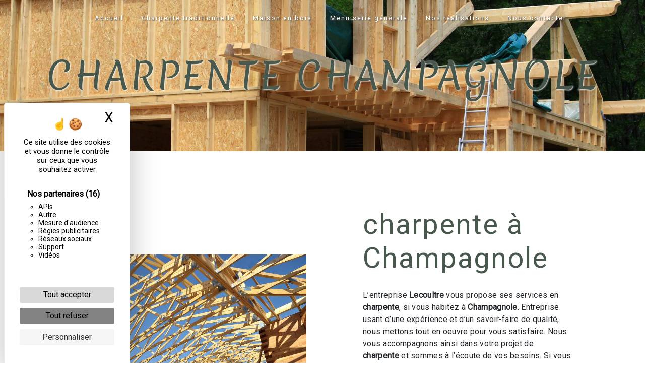

--- FILE ---
content_type: text/html; charset=UTF-8
request_url: https://lecoultre-charpente-maison-bois.fr/fr/page/charpente/champagnole
body_size: 11921
content:
<!doctype html>
<html lang="fr">
<head>
    <meta charset="UTF-8"/>
    <meta name="viewport" content="width=device-width, initial-scale=1, shrink-to-fit=no">
    <title>charpente Champagnole - Lecoultre</title>

                        <link rel="stylesheet" href="/css/5ccad3b.css" type="text/css"/>
                                <link href="https://fonts.googleapis.com/css?family=Roboto" rel="stylesheet">    <link rel="shortcut icon" type="image/png" href="/uploads/media/images/cms/medias/e37bab8709ac9ab53ac333e008d59887ee633504.png"/><meta name="keywords" content=""/>
    <meta name="description" content=""/>

    

                        <script src="/js/88d60ce.js"></script>
                <style>
                .primary-color {
            color: #ccc6ac;
        }

        .primary-color {
            color: #ccc6ac;
        }

        .secondary-bg-color {
            background-color: #48584C;
        }

        .secondary-color {
            color: #48584C;
        }

        .tertiary-bg-color {
            background-color: #fff;
        }

        .tertiary-color {
            color: #fff;
        }

        .config-font {
            font-family: Roboto, sans-serif;
        }

        h1 {
  color: #ccc6ac !important;
font-family: 'Merienda', cursive!important;
  letter-spacing: 4px;
text-transform : uppercase;
font-weight: bold;
}

h2 {
  color: #121212;
  font-family: Roboto, sans-serif;
  letter-spacing: 2px;
}

h3 {
  color: #333;
  font-size: 1.5em;
  font-family: Roboto, sans-serif;
letter-spacing: 8px;
    text-transform: uppercase;
font-weight: bold;
}

h4 {
  color: #515151;
  font-family: Roboto, sans-serif;
  letter-spacing: 2px;
}

h5 {
  color: #515151;
  font-family: Roboto, sans-serif;
  letter-spacing: 2px;
}

h6 {
  color: #515151;
  font-family: Roboto, sans-serif;
  letter-spacing: 2px;
}

a {
color: #48584C;
}

a:hover, a:focus {
text-decoration: none;
opacity: 1;
transition: 0.3s;
}

.scrollTop {
background: url(/uploads/media/images/cms/medias/thumb_/cms/medias/61ae079fc43d9_images_large.png);
    background-size: contain;
    background-repeat: no-repeat;
    border-radius: 19%;
}

.scrollTop:hover {
opacity: 0.8;
}
.icofont-long-arrow-up:before {
    content: "";
}

.modal-content .custom-control-input:active, .modal-content .custom-control-label::before{
background-color:  #48584C !important;
}

.modal-content .custom-control-input:focus, .modal-content .custom-control-label::before{
box-shadow: 0 0 0 1px #48584C !important;
}

p {
  font-family: Roboto, sans-serif;
  letter-spacing: 0.02em !important;
}

.btn {
  transition: all 0.3s;
  border: 1px solid #2b2b2b;
  background: transparent;
  color: #595959;
  border-radius: 0;
  padding: 15px 53px;
  letter-spacing: 1px;
  text-transform: uppercase;
  font-size: 13px;
}

.map-full-width{
   padding: 0;
}

/**************************/
/******ERROR-PAGE******/
/***********************/
.error-content .btn-error {
  border: 1px solid #48584C;
  background-color: #48584C;
  color: #fff;
  transition: all 0.3s
}

.error-content .btn-three-columns:hover {
  opacity: 0.5;
  margin-left: 20px;
}

/************************/
/******TOP-MENU******/
/**********************/

.affix-top{
  background-color: transparent;
}
.affix-top li a, .affix-top .navbar-brand {
  font-family: Roboto, sans-serif;
  letter-spacing: 2px;
  transition: 0.3s;
  text-align: center;
}
.top-menu .navbar-brand{
  font-family: Roboto, sans-serif;
}
.affix{
  background-color: #fff;
}

.affix::before{
content: '';
    display: block;
    position: absolute;
    height: 100%;
    left: 0%;
    top: 850%;
    width: 6%;
    z-index: -3;
    background: url(/uploads/media/images/cms/medias/thumb_/cms/medias/61adf0dc04ead_images_large.png);
    background-size: contain;
    background-repeat: no-repeat;
}


.affix li a {
  font-family: Roboto, sans-serif;
  color: #787878 !important;
  letter-spacing: 2px;
  transition: 0.3s;
  text-align: center;
}

.top-menu .btn-call-to-action {
  background-color: #48584C !important;
  font-family: Roboto, sans-serif;
  border: none;
}

.top-menu li a:hover, .top-menu li .dropdown-menu li a:hover {
  opacity: 0.9;
  font-family: Roboto, sans-serif;
  color: #48584C !important;
  text-shadow: 1px 1px 3px rgb(255 255 255);
font-weight : bold;
}
.top-menu .active > a:first-child, .top-menu .dropdown-menu .active,  .top-menu .dropdown-menu .active a:hover {
  background-color: #48584C !important;
  color: #fff !important;
}

.top-menu .dropdown-menu:before {
  border-color: transparent transparent #48584C transparent;
}

.top-menu .dropdown-menu li:first-child {
  border-top: 1px solid #48584C;
}

.top-menu .dropdown-menu li {
  padding: 8px 15px;
}



/************************/
/******LEFT-MENU******/
/**********************/
#sidebar {
  background-color: #fff;
}

.sidebar .btn-call-to-action {
}

.sidebar .sidebar-header img {
}

.sidebar .sidebar-header strong {
  color: #757575;
  font-family: Roboto, sans-serif;
  letter-spacing: 4px;
  font-size: 1.5em;
}

.hamburger.is-open .hamb-top, .hamburger.is-open .hamb-middle, .hamburger.is-open .hamb-bottom, .hamburger.is-closed .hamb-top, .hamburger.is-closed .hamb-middle, .hamburger.is-closed .hamb-bottom {
  background: #48584C;
}

.sidebar li a {
  font-family: Roboto, sans-serif;
  letter-spacing: 1px;
  font-size: 17px;
  color: #787878;
  transition: all 0.3s;
}

.sidebar li ul li a {
  font-size: 15px;
}

.sidebar .active > a:first-child {
  color: #48584C !important;
}

.sidebar li .nav-link:hover {
  color: #48584C;
  padding-left: 25px;
}

.dropdown-toggle {
  color: #48584C !important;
}

.sidebar .social-network ul li a {
  background-color: #48584C;
  color: #fff;
}

.social-network ul::before {
  background-color: #48584C;
}

/********************/
/******SLIDER******/
/********************/
.slider-content .home-slider-text h1 {
  font-size: 5.5em;
}

.slider-content .home-slider-text h2 {
  font-size: 2em;
  color: #fff;
}

.slider-content .logo-content img {
  max-width: 300px;
  height: auto;
}

.slider-content p {
  color: #fff;
}

.slider-content .line-slider-content .line, .line2, .line3, .line4 {
  background: #ffffff;
}

.slider-content .carousel-indicators .active {
  background-color: #ccc6ac;
}

.slider-content .btn-slider {
  color: #fff;
  border-color: #fff;
}

.slider-content .btn-slider:hover {
}

.slider-content .btn-slider-call-to-action {
  color: #fff;
  border-color: #fff;
}

.slider-content .btn-slider-call-to-action:hover {
}

.slider-content .background-pattern {
  opacity: 0.2;
}

.slider-content .background-opacity-slider {
  background-color: #000;
  opacity: 0.4;
}

/************************/
/****TWO-COLUMNS****/
/**********************/
.two-columns-content h2 {
font-family: 'Merienda', cursive;
  color: #48584C;
background-color : #ccc6ac;
width: fit-content;
}

.two-columns-content .text-content {
  flex: 0 0 60%;
  max-width: 60%;
}

.two-columns-content .img-content {
  flex: 0 0 40%;
  max-width: 40%;
}

.two-columns-content .btn-content {
    justify-content: left;
}
/*********************************/
/*TWO COLUMNS PRESENTATION*/
/*********************************/

/*BLOC LEFT*/

.opacity-left {
  background-color: #ccc6ac
}

.two-columns-presentation-content .bloc-left .text-content h1 {
  color: #1b1b1b;
  text-shadow: 1px 2px 3px rgba(150, 150, 150, 0.86);
}

.two-columns-presentation-content .bloc-left .text-content h2 {
  color: #48584C;
  text-shadow: 1px 2px 3px rgba(150, 150, 150, 0.86);
}

.two-columns-presentation-content .logo-content img {
  max-width: 300px;
  height: auto;
}

.bloc-left .typewrite {
  color: #525252;
  font-family: Roboto, sans-serif;
  font-size: 2em;
}

.bloc-left .btn-two-columns-presentation {
  font-family: Roboto, sans-serif;
}

.bloc-left .btn-two-columns-presentation:hover, .btn-two-columns-presentation:focus {
}

.bloc-left .btn-two-columns-presentation-call-to-action {
  font-family: Roboto, sans-serif;
}

.bloc-left .btn-two-columns-presentation-call-to-action:hover, .btn-two-columns-presentation-call-to-action:focus {
  opacity: 0.8;
}

/*BLOC RIGHT*/

.opacity-right {
  background-color: #48584C
}

.bloc-right .typewrite {
  color: #525252;
  font-family: Roboto, sans-serif;
  font-size: 2em;
}

.two-columns-presentation-content .bloc-right .text-content h1 {
  color: #fff;
  text-shadow: 1px 2px 3px rgba(150, 150, 150, 0.86);
}

.two-columns-presentation-content .bloc-right .text-content h2 {
  color: #fff;
  text-shadow: 1px 2px 3px rgba(150, 150, 150, 0.86);
}

.bloc-right .btn-two-columns-presentation {
  font-family: Roboto, sans-serif;
}

.bloc-right .btn-two-columns-presentation:hover, .btn-two-columns-presentation:focus {
}

.bloc-right .btn-two-columns-presentation-call-to-action {
  font-family: Roboto, sans-serif;
}

.bloc-right .btn-two-columns-presentation-call-to-action:hover, .btn-two-columns-presentation-call-to-action:focus {
  opacity: 0.8;
}

/********************************/
/****THREE-COLUMNS**********/
/*******************************/
.three-columns-content .btn-three-columns {
  transition: all 0.3s
}

.three-columns-content .btn-three-columns:hover {
  opacity: 0.5;
  margin-left: 20px;
}

/********************************/
/****TWO-COLUMNS-SLIDER****/
/*******************************/
.two-columns-slider-content h2 {
  font-family: Roboto, sans-serif;
  font-style: italic;
  letter-spacing: 2px;
  color: #48584C;
  font-size: 3em;
}

.two-columns-slider-content .text-content .bloc-left {
  background-color: #fff;
  -webkit-box-shadow: 10px 10px 29px -23px rgba(0, 0, 0, 1);
  -moz-box-shadow: 10px 10px 29px -23px rgba(0, 0, 0, 1);
  box-shadow: 10px 10px 29px -23px rgba(0, 0, 0, 1);
}

.two-columns-slider-content .text-content .bloc-right {
  background-color: #fff;
  -webkit-box-shadow: -10px 10px 29px -23px rgba(0, 0, 0, 1);
  -moz-box-shadow: -10px 10px 29px -23px rgba(0, 0, 0, 1);
  box-shadow: -10px 10px 29px -23px rgba(0, 0, 0, 1);
}

.two-columns-slider-content .btn-two-columns {
  transition: all 0.3s;
  border: 1px solid #2b2b2b;
  background: transparent;
  color: #595959;
  border-radius: 0;
  padding: 15px 53px;
  letter-spacing: 1px;
  text-transform: uppercase;
  font-size: 13px;
}

.two-columns-slider-content .btn-two-columns:hover {
  opacity: 0.5;
  margin-left: 20px;
}

.two-columns-slider-content .carousel-caption span {
  color: #fff;
  font-family: Roboto, sans-serif;
  font-style: italic;
  letter-spacing: 2px;
  text-shadow: 1px 2px 3px rgba(150, 150, 150, 0.86);
}

.two-columns-slider-content .carousel-indicators .active {
  background-color: #48584C;
}

/********************************/
/****VIDEO-PRESENTATION*****/
/*******************************/

.video-container video {
/*clip-path: polygon(0 0, 55% 0, 55% 100%, 0% 100%);*/
    clip-path: polygon(55% 0, 55% 75%, 26% 88%, 0% 75%, 0% 30%, 0 0);
height: 100%; width: 100%; object-fit: cover;
}


.video-container .opacity-video {
  background-color: #fff;
  opacity: 0.3;
}
.video-container .text-content h1 {
  color: #000;
}
.video-container .text-content h2 {
  color: #ffd33f;
}

.video-container .logo-content img {
  max-width: 300px;
  height: auto;
}

.video-container .text-content p {
  color: #fff;
}



.video-container .btn-video {

}

.video-container .btn-video:hover {
}

.video-container .btn-video-call-to-action {
}

.video-container .btn-video-call-to-action:hover {
  opacity: 0.8;
}

.video-container .background-pattern {
  opacity: 0.2;
}




/*******************************/
/******BANNER-VIDEO*********/
/*****************************/
.banner-video-content .opacity-banner {
  opacity: 0.3;
  background-color: #fff;
}

.banner-content .btn{
color: #fff;
border-color: #fff;
}

.banner-video-content h1 {
  font-size: 3.5em;
  text-shadow: 1px 2px 3px rgba(150, 150, 150, 0.86)
}

.banner-video-content h2 {
  color: #fff;
  text-shadow: 1px 2px 3px rgba(150, 150, 150, 0.86)
}



/*********************/
/******TITLE*********/
/********************/
.title-content {
}

/*********************/
/******MEDIA*********/
/********************/
.media-content {
}

/********************************/
/******FORM-CONTACT*********/
/******************************/
.form-contact-content h2 {
  color: #48584C;
}

.form-contact-content .form-control:focus {
  border-color: #48584C;
box-shadow: 0 0 0 0.2em rgb(72 88 76 / 50%);
}

.form-contact-content .btn-contact-form {
}

.form-contact-content .sending-message i {
  color: #48584C;
}

/************************************/
/******FORM-GUEST-BOOK*********/
/**********************************/
.form-guest-book-content h4 {
  font-size: 2.5em;
  color: #48584C;
}

.form-guest-book-content .form-control:focus {
  border-color: #48584C;
  box-shadow: 0 0 0 0.2em rgba(246, 224, 176, 0.35);
}

.form-guest-book-content .btn-guest-book-form {
}

.form-guest-book-content .sending-message i {
  color: #48584C;
}

/*************************/
/******ACTIVITY*********/
/***********************/
.activity-content .btn-content a {
  font-family: Roboto, sans-serif;
  letter-spacing: 2px;
  background-color: #48584C;
  color: #fff;
}

.activity-content .btn-content a:hover {
  background-color: #fff;
  color: #48584C;
  opacity: 1;
}

.activity-content p {
  font-family: Roboto, sans-serif;
color : white;
}

.activity-content .title-content h3 {
  font-size: 4em;
  color: #48584C;
}

.activity-content .text-content p {
  font-size: 14px;
}

/***************************/
/******PARTNERS*********/
/************************/
.partners-content button.owl-prev, .partners-content button.owl-next {
  background-color: #48584C !important;
  color: #fff;
}

.partners-content p {
  font-family: Roboto, sans-serif;
}

.partners-content h3 {
  font-size: 4em;
  color: #48584C;
}

/*****************************/
/******GUEST-BOOK*********/
/****************************/
.guest-book-content .item .avatar{
   background-color: #48584C !important;
   color: #fff;
}

.guest-book-content strong {
  font-family: Roboto, sans-serif;
  color: #48584C !important;
}

.guest-book-content p {
  font-family: Roboto, sans-serif;
}

/********************************/
/******INFORMATIONS*********/
/*****************************/

.informations-content {
  background-color: #48584C;
color:#f1f2f1;
}

.informations-content p, .informations-content strong {
  font-family: Roboto, sans-serif;
}

/************************/
/******FOOTER*********/
/**********************/
.footer-content {
  background-color: #48584C;
  color: #fff;
}

.footer-content .btn-seo {
  font-family: Roboto, sans-serif;
  border: none;
}

.footer-content a {
  color: #fff;
}

/**************************/
/******SEO-PAGE*********/
/************************/
.seo-page .btn-seo {
    color: black!important;
}

.seo-page h2, .seo-page .title-form {
  color: #48584C;
  font-family: Roboto, sans-serif;
  color: #48584C;
}

.seo-page .form-control:focus {
  border-color: #48584C;
  box-shadow: 0 0 0 0.2em rgba(246, 224, 176, 0.35);
}

.seo-page .btn-contact-form {
}

.seo-page .sending-message i {
  color: #48584C;
}

.seo-page .banner-content h1 {
color:#48584C !important;
}

/***************************/
/******ARTICLES***********/
/*************************/
.articles-list-content .item-content .item .category .item-category{
  font-family: Roboto, sans-serif;
  color: #fff;
  background-color: #48584C;
}

.articles-list-content .item-content .item .btn-article {
  background-color: #48584C;
  color: #fff;
  border: none;
}

/*******************************/
/******ARTICLES-PAGES*******/
/*****************************/
.article-page-content .btn-article-page {
  font-family: Roboto, sans-serif;
  color: #48584C;
  border: 1px solid #48584C;
}

.article-page-content .btn-article-page:hover {
}

.article-page-content .category-article-page {
  font-family: Roboto, sans-serif;
  color: #fff;
  background-color: #48584C;
}

/***************************/
/******SERVICES***********/
/*************************/
.services-list-content .item-content .item .category {
  font-family: Roboto, sans-serif;
  color: #48584C;
}

.services-list-content .item-content .item .link {
  font-family: Roboto, sans-serif;
  letter-spacing: 5px;
}

/*******************************/
/******SERVICE-PAGES*******/
/*****************************/
.service-page-content .btn-service-page {
}

.service-page-content .btn-service-page:hover {
}

.service-page-content .category-service-page {
  font-family: Roboto, sans-serif;
  color: #fff;
  background-color: #48584C;
}

/***************************/
/******PRODUCTS***********/
/*************************/
.products-list-content .item-content .item .category {
  font-family: Roboto, sans-serif;
  color: #48584C;
}

.products-list-content .item-content .item .link {
  font-family: Roboto, sans-serif;
  letter-spacing: 5px;
}

/*******************************/
/******PRODUCT-PAGES*******/
/*****************************/
.product-page-content .btn-product-page {
}

.product-page-content .btn-product-page:hover {
}

.product-page-content .category-product-page {
  font-family: Roboto, sans-serif;
  color: #fff;
  background-color: #48584C;
}

/*******************************/
/******RGPD-BANNER*********/
/*****************************/
.cookieinfo {
  background-color: #48584C;
  font-family: Roboto, sans-serif;
  color: white;
}



.cookieinfo a {
  color: #fff;
font-weight : bold;
}

/***************************/
/******DOCUMENT*********/
/**************************/
.document-content .background-pattern {
  background-color: #48584C;
}

.document-content .title-content strong {
  font-family: Roboto, sans-serif;
}

/******************/
/******ITEMS******/
/******************/
.items-content {
    background-color: #48584C;
    padding: 2% 5%;
}

/***********************************/
/****** AFTER / BEFORE ***********/
/*********************************/

.after-before-content h1, 
.after-before-content h2,
.after-before-content h3,
.after-before-content h4{
  font-family: Roboto, sans-serif;
  color: #48584C;
}
/************************/
/******COLLAPSE******/
/**********************/
.collapse-container .icofont-container{
background-color: #48584C;
}

/***********************************/
/******CSS-CUSTOM ***********/
/*********************************/

/***********************************/
/******MENU-CUSTOM ***********/
/*********************************/
.affix-top li a, .affix-top .navbar-brand {
    font-size: 0.8em;
}

.affix li a {
    font-size: 0.8em;
}
/***********************************/
/****** VIDEO-CUSTOM ***********/
/*********************************/

.video-container .arrow-down-content {
    left: -19em;
    color: #0a1d53;
}

.video-container .text-content {
    justify-content: flex-end;
    padding-right: 130px;
}

/***********************************/
/****** SLIDER-CUSTOM***********/
/*********************************/

.slider-content .home-slider-text {
    position: absolute;
    top: 0;
    width: 100%;
    height: 100%;
    padding: 5%;
    display: flex;
    align-items: center;
    justify-content: center;
    z-index: 3;
}

.slider-content .home-slider-text {
    background: rgb(24,24,24);
    background: linear-gradient(360deg, rgb(24 24 24) 2%, rgba(0,0,0,0) 90%);
}

/***********************************/
/****** BANNER-CUSTOM***********/
/*********************************/

.banner-content .opacity-banner {
    z-index: 1;
    top: 0;
    left: 0;
    width: 100%;
    height: 100%;
    position: absolute;
/*    background-color: #222;*/
    opacity: 1;
    background: linear-gradient( 360deg, rgb(24 24 24) 2%, rgba(0,0,0,0) 100%);
}

/*
.banner-content {
clip-path: polygon(100% 0, 100% 74%, 50% 100%, 0 76%, 0 0);
}
*/
.banner-content h1 {
color:#48584C!important;
text-shadow: 1px 1px 3px rgb(255 255 255);
}

.banner-content h2 {
color:white;
}

/***********************************/
/****** BTN-CUSTOM ***********/
/*********************************/

.btn {
 padding: 1.2rem 2.5rem;
  border: 2px solid #fff;
  border-radius: 0rem;
  color: #fff !important;
  font-size: 0.6875rem;
  font-weight: 700;
  letter-spacing: 0.3rem;
  position: relative;
  background-color: #48584C;
  font-family: Roboto, sans-serif;
}

.video-container .text-content .btn-content .btn-video:after, .video-container .text-content .btn-content .btn-video-call-to-action:after,  .btn:after {
    position: absolute;
    content: "";
    width: 0;
    height: 100%;
    top: 0;
    right: 0;
    z-index: -1;
    background: #fff;
    transition: all 0.8s ease !important;
}

.parallax .btn:after {
    position: absolute;
    content: "";
    width: 0;
    height: 100%;
    top: 0;
    right: 0;
    z-index: -1;
    background: #fff;
    transition: all 0.8s ease !important;
}

.video-container .btn-video:hover, .video-container .btn-video-call-to-action:hover,  .btn:hover {
    color: #000 !important;
    border-color: #000;
}

.video-container .text-content .btn-content .btn-video:hover:after, .video-container .text-content .btn-content .btn-video-call-to-action:hover:after,  .btn:hover:after {
    left: 0;
    width: 100%;
}

.btn {
    z-index: 1;
}

.btn-seo {
    color: #181818!important;
}

.cookieinfo .btn-cookie {
    background-color: #181818;
color:#fff !important;
}
.cookieinfo .btn-cookie:hover {
color: black!important;
}

/***********************************/
/****** ACTIVITY-CUSTOM***********/
/*********************************/

.activity-content {
    padding: 5%;
    background-color: #181818;
}


/*
.activity-content .title-content{
display:none
}
*/

.activity-content .bloc-content .btn-content{
  height: 100%;
  top: -100%;
}

.activity-content .bloc-content .btn-content .position-btn {
  top        : 0;
  bottom     : 0;
  width      : 100%;
  transition : all .3s ease;
}

.activity-content .bloc-content .btn-content a {
  display          : block;
  padding          : 7px;
  background-color : #48584C;
  color            : white;
  position         : absolute;
  bottom           : 0;
  width            : 100%;
  height           : auto;
  font-size: 0.9em;
  letter-spacing: 1px;
  transition       : all .3s ease;
}

.activity-content .bloc-content:hover .btn-content .position-btn {
  top        : -56px;
  width      : 100%;
  transition : all .3s ease;
}

.activity-content .bloc-content .btn-content .position-btn .icofont-arrow-right{
  display: none;
}

.activity-content .bloc-content .btn-content a {
  display          : block;
  padding          : 7px;
  color            : white;
  font-family:Roboto,sans-serif;
  font-size:1.5em;
  transition       : all .3s ease;
}

.activity-content .bloc-content:hover{opacity: 1;}
.activity-content .bloc-content:hover .btn-content a {
  padding     : 20% 10px;
  width       : 100%;
  height      : auto;
background-color: #48584C;
  transition  : all .3s ease;
}

.activity-content .bloc-content .text-content{
  display: none;
}

/***********************************/
/****** ITEMS-CUSTOM***********/
/*********************************/

.items-content .item .img-fluid {
    max-width: 100px;
    height: auto;
    transition: all .3s ease-in-out;
    padding-bottom: 1em;
}

.items-content .item .img-fluid:hover {
transform: scale(1.5);
transition: all .3s ease-in-out;
filter: drop-shadow(0px 0px 20px #48584C);
}

.items-content h3 {
color:#000;
}

.items-content {
    background-color: #181818;
    padding: 5% 0%;
    color:#fff;
    justify-content: space-evenly;
}
/***********************************/
/****** PARALLAX***********/
/*********************************/
.image-full-width-text-content .text-content {
  background-color : rgba(1,1,1,0.5);
  color : #ffffff;
    padding: 0% 8%;
    display: flex;
    justify-content: flex-start;
}

.image-full-width-text-content .text-content h2{
  color : #ccc6ac;
  font-family: Roboto, sans-serif;
  text-shadow: 1px 2px 3px rgba(255,255,255, 0.9);
padding: 5%;
}

.image-full-width-text-content .text-content h3{
   font-family: 'Overlock', cursive;
  color : #fff;
}

.image-full-width-text-content .container-fluid{
  background-attachment:fixed !important;
}

.image-full-width-text-content .btn-content a {
    border: 2px solid #ccc6ac;
color : white;
}

.image-full-width-text-content .btn-content a:hover {
transition: 0.5s;
}

.image-full-width-text-content .text-content .col-md-6 {
z-index: 0;
    color: #fff;
    padding: 4% 10%;
}



/***********************************/
/****** FORM-CUSTOM***********/
/*********************************/

.form-control {
    color: #495057;
    background-color: #fff;
    border: none;
    border-bottom: 1px solid #48584C;
    border-radius: 0.25rem;
}

.form-contact-content {
    padding: 2% 5%;
    background-color: #fff0;
}
.form-contact-content hr{
    width: 50%;
    text-align: center;
    display: block;
}
/***********************************/
/****** PICFIXED***********/
/*********************************/

.picfixed {
    position: fixed;
    top: 72vh;
    right: 15px;
    z-index: 8;
    padding: 0;
    background-color: transparent !important;
}

.picfixed img {
    max-width: 100px;
    max-height: 100px;
}

.picfixed .btn {
    padding: 1rem 2.5rem;
    border: 2px solid #ffffff;
    border-radius: 0rem;
    color: #ffffff!important;
    font-size: 0.6875rem;
    font-weight: 700;
    letter-spacing: 0.3rem;
    position: relative;
    background-color: #181818;
}

/***********************************/
/*** TWO-CUSTOM****/
/*********************************/

.two-columns-content .bloc-left, .two-columns-content .bloc-right {
    background-color: #fff0;
    padding: 5% 10%;
}

.two-columns-content {
background-image:url('/uploads/media/images/cms/medias/thumb_/cms/medias/6183dab8e9830_images_large.jpeg');
}

/***********************************/
/*** THREE-COLUMNS-CUSTOM****/
/*********************************/

.three-columns-2-content {
    padding: 2% 5%;
}

.three-columns-2-content .text-content {
    padding: 2%;
}

.three-columns-2-content:hover hr {
    width:100%;
transition: all 1.3s ease-in-out;
}

/***********************************/
/****** HR-CUSTOM***********/
/*********************************/

hr {
 background-color: #ccc6ac;
  height: 4px;
  box-shadow: 0px 4px #48584C;
    width: 20%;
    display: inline-block;
    transition: all .3s ease-in-out;
}

.two-columns-content:hover hr {
    width: 100%;
transition: all 1.3s ease-in-out;
}
/***********************************/
/*** FOOTER-CUSTOM****/
/*********************************/

.footer-content .seo-content .btn-seo {
    font-size: 1.1em;
    border: none;
    color: #f1f2f1 !important;
}
.footer-content .seo-content .btn-seo:hover {
    color: #0a1d53 !important;
}


/***********************************/
/*** GALERY-CUSTOM****/
/*********************************/

.gallery-content .grid figure img {
  width      : 100%;
  height     : 100%;
  object-fit : cover;
}
.gallery-content h2{
font-family: 'Merienda', cursive!important;
font-weight: bold;
    font-size: 50px;
}

.gallery-content hr{
    width: 100%;
}

/***********************************/
/*** INFORMATION-CUSTOM****/
/*********************************/

.informations-content .item-content .item i {
opacity:0.8;
}

.informations-content i {
    color: #fff;
}
/***********************************/
/*** CUSTOM-CUSTOM****/
/*********************************/

.fb.two-columns-content .bloc-left, .fb.two-columns-content .bloc-right {
    align-items: center;
    justify-content: center;
}

.image-border .img-content {
    clip-path: inset(10% 10% 10% 10%);
}

.image-contain .image-content, .image-contain .img-content{
background-size:contain !important;
}

h2 {
color:#48584C;
}

.tban.text-bloc-content {
    padding: 2% 15% !important;
    background-color: #181818;
    color: #f1f2f1;
}
/***********************************/
/*** text-bloc-content****/
/*********************************/
.text-bloc-content {

    padding: 2% 15% !important;
background-color: #181818;
    color: white;
}

.text-bloc-content p{
font-family: 'Merienda', cursive;
font-size: 20px;
}

/***********************************/
/****** RESPONSIVE ***********/
/*********************************/
@media (min-width:1920px){
.image-full-width-text-content .text-content .col-md-6::before{
    content: '';
    display: block;
    position: absolute;
    height: 101%;
    top: -1%;
    left: 10%;
    width: 80%;
    z-index: -1;
    background: url(/uploads/media/images/cms/medias/thumb_/cms/medias/61ade8c3d0629_images_large.png);
    background-size: contain;
    background-repeat: no-repeat;
}

}
@media (max-width:1300px){
.video-container video {
     clip-path: none
}
}

.top-menu .dropdown-menu li a{
font-size:1.2em;
}

.affix.navbar {
    height: 10%;
    box-shadow: 2px 2px 12px #000;
}

.affix-top .navbar-collapse{
justify-content:center !important;
}

.affix .navbar-brand img{
width: 10vh;
    height: auto;
}

.affix-top .navbar-brand img{
display:none;
}

.text-bloc-content {
    padding: 2% 5%;
}
}


@media (max-width:992px){

.video-container .text-content .content{align-content: center;}

.video-container{
height: calc(100vh - 70px);
}
.video-container .text-content {
    justify-content: flex-end;
    padding-right: 0%;
}

.video-container .opacity-video {
    background-color: #222;
    opacity: 0.3;
}

.video-container h3 {
    color: #fff;
    font-size: 1.2em;
    font-family: Poly, sans-serif;
    letter-spacing: 2px;
}

.video-container h1 {
    color: #ffffff !important;
    font-family: Poly, sans-serif;
    letter-spacing: 4px;
}
.affix-top li a {
  font-family: Roboto, sans-serif;
  color: #333 !important;
  letter-spacing: 2px;
  transition: 0.3s;
  font-size: 15px;
}
  .navbar-toggler {
    background-color: #48584C;
    border: 0;
  }
  .top-menu {
    padding: 0;
  }
  .navbar-collapse .dropdown {
    border-top: 1px solid #fbfbfb;
  }
  .top-menu .navbar-collapse .dropdown .icon-dropdown {
    color: #48584C !important;
  }
  .navbar-collapse {
    border-top: 2px solid #48584C;
    background-color: #fff;
    overflow: scroll;
  }
  .top-menu .dropdown-menu li:first-child, .top-menu .nav-item, .top-menu .dropdown .nav-item {
    border: none;
  }

  .video-container .text-content img {
    max-height: 150px;
    width: auto;
  }

html {
overflow-x:hidden;
}

.informations-content .item-content .item i {
    opacity: 0.3;
}
}

@media (max-width: 575.98px) {
  .banner-video-content h1 {
    font-size: 2em;
  }

.slider-content .content .logo-content img {
max-height: 120px;
    width: auto;
    height: 120px;
}

.affix::before {
left: 76%;
    top: 733%;
    width: 24%;
}

  .banner-video-content h2 {
    font-size: 1em;
}

.two-columns-content .text-content {
    flex: 0 0 100%;
    max-width: 100%;
}

.two-columns-content .img-content {
    flex: 0 0 100%;
    max-width: 100%;
}



.items-content p {
 margin-left : 1%;
 margin-right: 1%;
}
}


affix-top .navbar-collapse {
    justify-content: center !important;
}

.affix-top .navbar-brand img{
display:none;
}

.icofont-rounded-down{
color : #48584C;
}
@media screen and (min-width: 576px) and (max-width: 992px) {
.affix::before {
left: 85%;
    top: 765%;
    width: 14%;
}

.image-full-width-text-content .text-content{
justify-content: center!important;
padding: 0%;
}

.slider-content .content .logo-content img {
max-height: 250px;
    width: auto;
    height: 250px;
}
}

@media (max-width:992px){
.top-menu .navbar-collapse, .top-menu .navbar-nav {
    overflow: hidden;
}

.image-full-width-text-content .text-content .col-md-6 {
    padding: 4% 0%;
}

.image-full-width-text-content .text-content .col-md-6::before {
display : none!important;
}

.affix-top .navbar-brand img{
display:none;
}
.informations-content .item-content .item .icon-content {
    opacity: 0.3;
}
.affix.navbar {
    box-shadow: none;
}
.top-menu {
background-color: transparent !important;
}
.navbar-toggler {
background-color : white;
}

.top-menu .navbar-collapse{
background-color : white;
    position: relative;
    left: 18%;
    bottom: 15%;
}

}

.full_map {
padding: 1%!important;  
  background-color : #48584C ;
}

.full_map h2{
padding-top: 0!important;
  font-size : 45px;
  color : #ffffff;
  padding: 1%;
font-family: 'Merienda', cursive!important;
}

.full_map p {
    margin-bottom: 0;
}

.informations-seo-content a{
font-weight : bold;
}

.slider-content .carousel-fade .arrow-down-content {
z-index : 3;
}

.ajustPadding .text-content {
  padding: 0% 14%;
}

.items-content h3 {
    color: #48584C;
font-family: 'Merienda', cursive;
    font-weight: bold;
    font-size: 35px;
    margin-bottom: 2%;
}
            </style>

            <!-- Matomo -->
<script type="text/javascript">
  var _paq = window._paq = window._paq || [];
  /* tracker methods like "setCustomDimension" should be called before "trackPageView" */
  _paq.push(['trackPageView']);
  _paq.push(['enableLinkTracking']);
  (function() {
    var u="https://vistalid-statistiques.fr/";
    _paq.push(['setTrackerUrl', u+'matomo.php']);
    _paq.push(['setSiteId', '2376']);
    var d=document, g=d.createElement('script'), s=d.getElementsByTagName('script')[0];
    g.type='text/javascript'; g.async=true; g.src=u+'matomo.js'; s.parentNode.insertBefore(g,s);
  })();
</script>
<!-- End Matomo Code -->

    

            <link rel="preconnect" href="https://fonts.googleapis.com">
<link rel="preconnect" href="https://fonts.gstatic.com" crossorigin>
<link href="https://fonts.googleapis.com/css2?family=Merienda:wght@400;700&display=swap" rel="stylesheet">
        <script src="https://tarteaucitron.io/load.js?domain=production&uuid=e49d175e3ee1bb2dfe0203d00ee1a60d6f179c5b"></script>
    <script type="text/javascript">
        tarteaucitron.init({
            "privacyUrl": "", /* Privacy policy url */
            "bodyPosition": "bottom", /* or top to bring it as first element for accessibility */

            "hashtag": "#tarteaucitron", /* Open the panel with this hashtag */
            "cookieName": "tarteaucitron", /* Cookie name */

            "orientation": "middle", /* Banner position (top - bottom) */

            "groupServices": false, /* Group services by category */
            "showDetailsOnClick": true, /* Click to expand the description */
            "serviceDefaultState": "wait", /* Default state (true - wait - false) */

            "showAlertSmall": false, /* Show the small banner on bottom right */
            "cookieslist": false, /* Show the cookie list */

            "closePopup": false, /* Show a close X on the banner */

            "showIcon": true, /* Show cookie icon to manage cookies */
            //"iconSrc": "", /* Optionnal: URL or base64 encoded image */
            "iconPosition": "BottomRight", /* BottomRight, BottomLeft, TopRight and TopLeft */

            "adblocker": false, /* Show a Warning if an adblocker is detected */

            "DenyAllCta" : true, /* Show the deny all button */
            "AcceptAllCta" : true, /* Show the accept all button when highPrivacy on */
            "highPrivacy": true, /* HIGHLY RECOMMANDED Disable auto consent */
            "alwaysNeedConsent": false, /* Ask the consent for "Privacy by design" services */

            "handleBrowserDNTRequest": false, /* If Do Not Track == 1, disallow all */

            "removeCredit": false, /* Remove credit link */
            "moreInfoLink": true, /* Show more info link */

            "useExternalCss": false, /* If false, the tarteaucitron.css file will be loaded */
            "useExternalJs": false, /* If false, the tarteaucitron.js file will be loaded */

            //"cookieDomain": ".my-multisite-domaine.fr", /* Shared cookie for multisite */

            "readmoreLink": "", /* Change the default readmore link */

            "mandatory": true, /* Show a message about mandatory cookies */
            "mandatoryCta": true, /* Show the disabled accept button when mandatory on */

            //"customCloserId": "", /* Optional a11y: Custom element ID used to open the panel */

            "googleConsentMode": true, /* Enable Google Consent Mode v2 for Google ads and GA4 */

            "partnersList": false /* Show the number of partners on the popup/middle banner */
        });
        (tarteaucitron.job = tarteaucitron.job || []).push('matomocloud');
    </script>
</head>
<body class="container-fluid row ">
<div class="container-fluid">
                <nav id="navbar" class="navbar navbar-expand-lg fixed-top navbar-top top-menu affix-top">
            <a class="navbar-brand" href="/fr">
                                    
    <img alt="logo SARL LECOULTRE.png" title="logo SARL LECOULTRE.png" src="/uploads/media/images/cms/medias/thumb_/cms/medias/61adc9ecee070_images_small.png" width="auto" height="50px" srcset="/uploads/media/images/cms/medias/thumb_/cms/medias/61adc9ecee070_images_small.png 200w, /uploads/media/images/cms/medias/f52484d6962491f3a0252bb75d0292aaf957ff29.png 150w" sizes="(max-width: 200px) 100vw, 200px"  />
                            </a>
            <button class="navbar-toggler" type="button" data-toggle="collapse" data-target="#navbarsExampleDefault"
                    aria-controls="navbarsExampleDefault" aria-expanded="false">
                <span class="navbar-toggler-icon"></span>
            </button>

            <div class="collapse navbar-collapse justify-content-end" id="navbarsExampleDefault">
                                            <ul class="navbar-nav">
                            
                <li class="first">                    <a class="nav-link" href="/fr/page/accueil">Accueil</a>
    
                            

    </li>


                    
                <li class="">                    <a class="nav-link" href="/fr/page/charpente-traditionnelle">Charpente traditionnelle</a>
    
                            

    </li>


                    
                <li class="">                    <a class="nav-link" href="/fr/page/maison-en-bois">Maison en bois</a>
    
                            

    </li>


                    
                <li class="">                    <a class="nav-link" href="/fr/page/menuiserie-generale">Menuiserie générale</a>
    
                            

    </li>


                    
                <li class="">                    <a class="nav-link" href="/fr/page/nos-realisations">Nos réalisations</a>
    
                            

    </li>


                    
                <li class="last">                    <a class="nav-link" href="/fr/page/contact">Nous contacter</a>
    
                            

    </li>



    </ul>


                
                <div class="social-network">
                                    </div>
                            </div>
        </nav>
    
    
    <div role="main" id="content"
         class="margin-top-main container-fluid">
                <div class="container-fluid">
                            <div class="container-fluid seo-page">
        <div class="container-fluid banner-content"
                                    style="background: url('/uploads/media/images/cms/medias/thumb_/cms/medias/61af23367f6fe_images_large.jpeg') no-repeat center center; background-size: cover;"
                        >
            <h1 class="display-3">charpente Champagnole</h1>
        </div>
        <div class="container-fluid">
            <div class="row informations-seo-content">
                <div class="col-md-6 col-sm-12 image-content">
                                            
    <img alt="charpente traditionnelle.jpg" title="charpente traditionnelle.jpg" src="/uploads/media/images/cms/medias/thumb_/cms/medias/61af22a40bfbf_images_medium.jpeg" width="1000" height="664" srcset="/uploads/media/images/cms/medias/thumb_/cms/medias/61af22a40bfbf_images_picto.jpeg 25w, /uploads/media/images/cms/medias/thumb_/cms/medias/61af22a40bfbf_images_small.jpeg 200w, /uploads/media/images/cms/medias/thumb_/cms/medias/61af22a40bfbf_images_medium.jpeg 1000w, /uploads/media/images/cms/medias/thumb_/cms/medias/61af22a40bfbf_images_large.jpeg 2300w, /uploads/media/images/cms/medias/3887a182a537e02ed8e52d82874be03622f8b46f.jpeg 2351w" sizes="(max-width: 1000px) 100vw, 1000px" class="img-fluid"  />
                                    </div>
                <div class="col-md-6 col-sm-12 text-content">
                    <h2 class="display-3">charpente à Champagnole</h2>
                    <p>L’entreprise <strong>Lecoultre</strong> vous propose ses services en <strong>charpente</strong>, si vous habitez à <strong>Champagnole</strong>. Entreprise usant d’une expérience et d’un savoir-faire de qualité, nous mettons tout en oeuvre pour vous satisfaire. Nous vous accompagnons ainsi dans votre projet de <strong>charpente</strong> et sommes à l’écoute de vos besoins. Si vous habitez à <strong>Champagnole</strong>, nous sommes à votre disposition pour vous transmettre les renseignements nécessaires à votre projet de <strong>charpente</strong>. Notre métier est avant tout notre passion et le partager avec vous renforce encore plus notre désir de réussir. Toute notre équipe est qualifiée et travaille avec propreté et rigueur.</p>
                    <div class="container text-right">
                        <a href="/fr/page/accueil" class="btn btn-seo"><i
                                    class="icofont-info-square"></i> En savoir plus
                        </a>
                    </div>
                </div>
            </div>
        </div>
                    <div>
                <div class="container-fluid form-content">
                    <div class="container-fluid title-form">
                        <strong>Contactez nous</strong>
                    </div>
                                        <form name="front_contact" method="post">
                    <div class="container">
                        <div class="row justify-content-center">
                            <div class="col-lg-3">
                                <div class="form-group">
                                    <input type="text" id="front_contact_first_name" name="front_contact[first_name]" required="required" class="form-control" placeholder="Prénom" />
                                </div>
                            </div>
                            <div class="col-lg-3">
                                <div class="form-group">
                                    <input type="text" id="front_contact_last_name" name="front_contact[last_name]" required="required" class="form-control" placeholder="Nom" />
                                </div>
                            </div>
                            <div class="col-lg-3">
                                <div class="form-group">
                                    <input type="tel" id="front_contact_phone" name="front_contact[phone]" class="form-control" placeholder="Téléphone" />
                                </div>
                            </div>
                            <div class="col-lg-3">
                                <div class="form-group">
                                    <input type="email" id="front_contact_email" name="front_contact[email]" required="required" class="form-control" placeholder="Email" />
                                </div>
                            </div>
                            <div class="col-lg-12 mt-1">
                                <div class="form-group">
                                    <input type="text" id="front_contact_subject" name="front_contact[subject]" required="required" class="form-control" placeholder="Objet" />
                                </div>
                            </div>
                            <div class="col-lg-12 mt-1">
                                <div class="form-group ">
                                    <textarea id="front_contact_message" name="front_contact[message]" required="required" class="form-control" placeholder="Message" rows="6"></textarea>
                                </div>
                            </div>
                            <div class="col-lg-12 mt-1">
                                <div class="form-group">
                                    <label>Combien font 
                                        quatre plus dix</label>
                                    <select id="front_contact_question" name="front_contact[question]" class="form-control"><option value="0">0</option><option value="1">1</option><option value="2">2</option><option value="3">3</option><option value="4">4</option><option value="5">5</option><option value="6">6</option><option value="7">7</option><option value="8">8</option><option value="9">9</option><option value="10">10</option><option value="11">11</option><option value="12">12</option><option value="13">13</option><option value="14">14</option><option value="15">15</option><option value="16">16</option><option value="17">17</option><option value="18">18</option><option value="19">19</option><option value="20">20</option></select>
                                </div>
                            </div>
                            <div class="col-lg-12">
                                <div class="form-group ">
                                    <div class="form-check">
                                        <input type="checkbox" id="front_contact_legal" name="front_contact[legal]" required="required" class="form-check-input" required="required" value="1" />
                                        <label class="form-check-label"
                                               for="contact_submit_contact">En cochant cette case, j&#039;accepte les conditions particulières ci-dessous **</label>
                                    </div>
                                </div>
                            </div>
                            <div class="col-lg-12 mt-1">
                                <div class="form-group text-right">
                                    <button type="submit" id="front_contact_submit_contact" name="front_contact[submit_contact]" class="btn btn-contact-form">Envoyer</button>
                                </div>
                            </div>
                        </div>
                    </div>
                    <input type="hidden" id="front_contact_contact_verification" name="front_contact[contact_verification]" value="14" />
                    <input type="hidden" id="front_contact_selected_society" name="front_contact[selected_society]" value="1" />    <script src="https://www.google.com/recaptcha/api.js?render=6LcZ3BEeAAAAAMjlvo7JKzZ4G5a9y0wzliTgxQqz" async defer></script>

    <script >
        document.addEventListener("DOMContentLoaded", function() {
            var recaptchaField = document.getElementById('front_contact_captcha');
            if (!recaptchaField) return;

            var form = recaptchaField.closest('form');
            if (!form) return;

            form.addEventListener('submit', function (e) {
                if (recaptchaField.value) return;

                e.preventDefault();

                grecaptcha.ready(function () {
                    grecaptcha.execute('6LcZ3BEeAAAAAMjlvo7JKzZ4G5a9y0wzliTgxQqz', {
                        action: 'form'
                    }).then(function (token) {
                        recaptchaField.value = token;
                        form.submit();
                    });
                });
            });
        });
    </script>


    
    <input type="hidden" id="front_contact_captcha" name="front_contact[captcha]" />

            <div class="recaptcha-text">
            Ce site est protégé par reCAPTCHA. Les
    <a href="https://policies.google.com/privacy">règles de confidentialité</a>  et les
    <a href="https://policies.google.com/terms">conditions d'utilisation</a>  de Google s'appliquent.

        </div>
    <input type="hidden" id="front_contact__token" name="front_contact[_token]" value="Pq0vVhBtyGhP-e-h6kCMkCepRXioV2KyOBSo6HofQTA" /></form>
                    <div class="container">
                        <p class="legal-form">**
                            Les données personnelles communiquées sont nécessaires aux fins de vous contacter et sont enregistrées dans un fichier informatisé. Elles sont destinées à  et ses sous-traitants dans le seul but de répondre à votre message. Les données collectées seront communiquées aux seuls destinataires suivants:   . Vous disposez de droits d’accès, de rectification, d’effacement, de portabilité, de limitation, d’opposition, de retrait de votre consentement à tout moment et du droit d’introduire une réclamation auprès d’une autorité de contrôle, ainsi que d’organiser le sort de vos données post-mortem. Vous pouvez exercer ces droits par voie postale à l'adresse  ou par courrier électronique à l'adresse . Un justificatif d'identité pourra vous être demandé. Nous conservons vos données pendant la période de prise de contact puis pendant la durée de prescription légale aux fins probatoires et de gestion des contentieux. Consultez le site cnil.fr pour plus d’informations sur vos droits.
                        </p>
                    </div>
                </div>
            </div>
            </div>
        </div>
        <footer class="footer-content">
            <div class="container text-center seo-content">
                <a class="btn btn-seo" data-toggle="collapse" href="#frequently_searched" role="button"
                   aria-expanded="false" aria-controls="frequently_searched">
                    Recherches fréquentes
                </a>
                <div class="collapse" id="frequently_searched">
                                            <a href="/fr/page/charpente/foncine-le-haut">charpente Foncine-le-Haut - </a>
                                            <a href="/fr/page/charpente/foncine-le-bas">charpente Foncine-le-Bas - </a>
                                            <a href="/fr/page/charpente/champagnole">charpente Champagnole - </a>
                                            <a href="/fr/page/charpente/saint-laurent-en-grandvaux">charpente Saint-Laurent-en-Grandvaux - </a>
                                            <a href="/fr/page/charpente/mouthe">charpente Mouthe - </a>
                                            <a href="/fr/page/charpente/chaux-des-crotenay">charpente Chaux-des-Crotenay - </a>
                                            <a href="/fr/page/charpente/crotenay">charpente Crotenay - </a>
                                            <a href="/fr/page/charpente/ney">charpente Ney - </a>
                                            <a href="/fr/page/charpente/labergement-sainte-marie">charpente Labergement-Sainte-Marie - </a>
                                            <a href="/fr/page/charpente/pontarlier">charpente Pontarlier - </a>
                                            <a href="/fr/page/charpente/malbuisson">charpente Malbuisson - </a>
                                            <a href="/fr/page/menuiserie/foncine-le-haut">menuiserie Foncine-le-Haut - </a>
                                            <a href="/fr/page/menuiserie/foncine-le-bas">menuiserie Foncine-le-Bas - </a>
                                            <a href="/fr/page/menuiserie/champagnole">menuiserie Champagnole - </a>
                                            <a href="/fr/page/menuiserie/saint-laurent-en-grandvaux">menuiserie Saint-Laurent-en-Grandvaux - </a>
                                            <a href="/fr/page/menuiserie/mouthe">menuiserie Mouthe - </a>
                                            <a href="/fr/page/menuiserie/chaux-des-crotenay">menuiserie Chaux-des-Crotenay - </a>
                                            <a href="/fr/page/menuiserie/crotenay">menuiserie Crotenay - </a>
                                            <a href="/fr/page/menuiserie/ney">menuiserie Ney - </a>
                                            <a href="/fr/page/menuiserie/labergement-sainte-marie">menuiserie Labergement-Sainte-Marie - </a>
                                            <a href="/fr/page/menuiserie/pontarlier">menuiserie Pontarlier - </a>
                                            <a href="/fr/page/menuiserie/malbuisson">menuiserie Malbuisson - </a>
                                            <a href="/fr/page/maison-en-bois/foncine-le-haut">maison en bois Foncine-le-Haut - </a>
                                            <a href="/fr/page/maison-en-bois/foncine-le-bas">maison en bois Foncine-le-Bas - </a>
                                            <a href="/fr/page/maison-en-bois/champagnole">maison en bois Champagnole - </a>
                                            <a href="/fr/page/maison-en-bois/saint-laurent-en-grandvaux">maison en bois Saint-Laurent-en-Grandvaux - </a>
                                            <a href="/fr/page/maison-en-bois/mouthe">maison en bois Mouthe - </a>
                                            <a href="/fr/page/maison-en-bois/chaux-des-crotenay">maison en bois Chaux-des-Crotenay - </a>
                                            <a href="/fr/page/maison-en-bois/crotenay">maison en bois Crotenay - </a>
                                            <a href="/fr/page/maison-en-bois/ney">maison en bois Ney - </a>
                                            <a href="/fr/page/maison-en-bois/labergement-sainte-marie">maison en bois Labergement-Sainte-Marie - </a>
                                            <a href="/fr/page/maison-en-bois/pontarlier">maison en bois Pontarlier - </a>
                                            <a href="/fr/page/maison-en-bois/malbuisson">maison en bois Malbuisson - </a>
                                            <a href="/fr/page/charpentier/foncine-le-haut">charpentier Foncine-le-Haut - </a>
                                            <a href="/fr/page/charpentier/foncine-le-bas">charpentier Foncine-le-Bas - </a>
                                            <a href="/fr/page/charpentier/champagnole">charpentier Champagnole - </a>
                                            <a href="/fr/page/charpentier/saint-laurent-en-grandvaux">charpentier Saint-Laurent-en-Grandvaux - </a>
                                            <a href="/fr/page/charpentier/mouthe">charpentier Mouthe - </a>
                                            <a href="/fr/page/charpentier/chaux-des-crotenay">charpentier Chaux-des-Crotenay - </a>
                                            <a href="/fr/page/charpentier/crotenay">charpentier Crotenay - </a>
                                            <a href="/fr/page/charpentier/ney">charpentier Ney - </a>
                                            <a href="/fr/page/charpentier/labergement-sainte-marie">charpentier Labergement-Sainte-Marie - </a>
                                            <a href="/fr/page/charpentier/pontarlier">charpentier Pontarlier - </a>
                                            <a href="/fr/page/charpentier/malbuisson">charpentier Malbuisson - </a>
                                            <a href="/fr/page/charpente-traditionnelle/foncine-le-haut">charpente traditionnelle Foncine-le-Haut - </a>
                                            <a href="/fr/page/charpente-traditionnelle/foncine-le-bas">charpente traditionnelle Foncine-le-Bas - </a>
                                            <a href="/fr/page/charpente-traditionnelle/champagnole">charpente traditionnelle Champagnole - </a>
                                            <a href="/fr/page/charpente-traditionnelle/saint-laurent-en-grandvaux">charpente traditionnelle Saint-Laurent-en-Grandvaux - </a>
                                            <a href="/fr/page/charpente-traditionnelle/mouthe">charpente traditionnelle Mouthe - </a>
                                            <a href="/fr/page/charpente-traditionnelle/chaux-des-crotenay">charpente traditionnelle Chaux-des-Crotenay - </a>
                                            <a href="/fr/page/charpente-traditionnelle/crotenay">charpente traditionnelle Crotenay - </a>
                                            <a href="/fr/page/charpente-traditionnelle/ney">charpente traditionnelle Ney - </a>
                                            <a href="/fr/page/charpente-traditionnelle/labergement-sainte-marie">charpente traditionnelle Labergement-Sainte-Marie - </a>
                                            <a href="/fr/page/charpente-traditionnelle/pontarlier">charpente traditionnelle Pontarlier - </a>
                                            <a href="/fr/page/charpente-traditionnelle/malbuisson">charpente traditionnelle Malbuisson - </a>
                                            <a href="/fr/page/menuisier/foncine-le-haut">menuisier Foncine-le-Haut - </a>
                                            <a href="/fr/page/menuisier/foncine-le-bas">menuisier Foncine-le-Bas - </a>
                                            <a href="/fr/page/menuisier/champagnole">menuisier Champagnole - </a>
                                            <a href="/fr/page/menuisier/saint-laurent-en-grandvaux">menuisier Saint-Laurent-en-Grandvaux - </a>
                                            <a href="/fr/page/menuisier/mouthe">menuisier Mouthe - </a>
                                            <a href="/fr/page/menuisier/chaux-des-crotenay">menuisier Chaux-des-Crotenay - </a>
                                            <a href="/fr/page/menuisier/crotenay">menuisier Crotenay - </a>
                                            <a href="/fr/page/menuisier/ney">menuisier Ney - </a>
                                            <a href="/fr/page/menuisier/labergement-sainte-marie">menuisier Labergement-Sainte-Marie - </a>
                                            <a href="/fr/page/menuisier/pontarlier">menuisier Pontarlier - </a>
                                            <a href="/fr/page/menuisier/malbuisson">menuisier Malbuisson - </a>
                                            <a href="/fr/page/menuiserie-interieur/foncine-le-haut">menuiserie intérieur Foncine-le-Haut - </a>
                                            <a href="/fr/page/menuiserie-interieur/foncine-le-bas">menuiserie intérieur Foncine-le-Bas - </a>
                                            <a href="/fr/page/menuiserie-interieur/champagnole">menuiserie intérieur Champagnole - </a>
                                            <a href="/fr/page/menuiserie-interieur/saint-laurent-en-grandvaux">menuiserie intérieur Saint-Laurent-en-Grandvaux - </a>
                                            <a href="/fr/page/menuiserie-interieur/mouthe">menuiserie intérieur Mouthe - </a>
                                            <a href="/fr/page/menuiserie-interieur/chaux-des-crotenay">menuiserie intérieur Chaux-des-Crotenay - </a>
                                            <a href="/fr/page/menuiserie-interieur/crotenay">menuiserie intérieur Crotenay - </a>
                                            <a href="/fr/page/menuiserie-interieur/ney">menuiserie intérieur Ney - </a>
                                            <a href="/fr/page/menuiserie-interieur/labergement-sainte-marie">menuiserie intérieur Labergement-Sainte-Marie - </a>
                                            <a href="/fr/page/menuiserie-interieur/pontarlier">menuiserie intérieur Pontarlier - </a>
                                            <a href="/fr/page/menuiserie-interieur/malbuisson">menuiserie intérieur Malbuisson - </a>
                                            <a href="/fr/page/menuiserie-exterieur/foncine-le-haut">menuiserie extérieur Foncine-le-Haut - </a>
                                            <a href="/fr/page/menuiserie-exterieur/foncine-le-bas">menuiserie extérieur Foncine-le-Bas - </a>
                                            <a href="/fr/page/menuiserie-exterieur/champagnole">menuiserie extérieur Champagnole - </a>
                                            <a href="/fr/page/menuiserie-exterieur/saint-laurent-en-grandvaux">menuiserie extérieur Saint-Laurent-en-Grandvaux - </a>
                                            <a href="/fr/page/menuiserie-exterieur/mouthe">menuiserie extérieur Mouthe - </a>
                                            <a href="/fr/page/menuiserie-exterieur/chaux-des-crotenay">menuiserie extérieur Chaux-des-Crotenay - </a>
                                            <a href="/fr/page/menuiserie-exterieur/crotenay">menuiserie extérieur Crotenay - </a>
                                            <a href="/fr/page/menuiserie-exterieur/ney">menuiserie extérieur Ney - </a>
                                            <a href="/fr/page/menuiserie-exterieur/labergement-sainte-marie">menuiserie extérieur Labergement-Sainte-Marie - </a>
                                            <a href="/fr/page/menuiserie-exterieur/pontarlier">menuiserie extérieur Pontarlier - </a>
                                            <a href="/fr/page/menuiserie-exterieur/malbuisson">menuiserie extérieur Malbuisson - </a>
                                            <a href="/fr/page/placo/foncine-le-haut">placo Foncine-le-Haut - </a>
                                            <a href="/fr/page/placo/foncine-le-bas">placo Foncine-le-Bas - </a>
                                            <a href="/fr/page/placo/champagnole">placo Champagnole - </a>
                                            <a href="/fr/page/placo/saint-laurent-en-grandvaux">placo Saint-Laurent-en-Grandvaux - </a>
                                            <a href="/fr/page/placo/mouthe">placo Mouthe - </a>
                                            <a href="/fr/page/placo/chaux-des-crotenay">placo Chaux-des-Crotenay - </a>
                                            <a href="/fr/page/placo/crotenay">placo Crotenay - </a>
                                            <a href="/fr/page/placo/ney">placo Ney - </a>
                                            <a href="/fr/page/placo/labergement-sainte-marie">placo Labergement-Sainte-Marie - </a>
                                            <a href="/fr/page/placo/pontarlier">placo Pontarlier - </a>
                                            <a href="/fr/page/placo/malbuisson">placo Malbuisson - </a>
                                            <a href="/fr/page/escalier/foncine-le-haut">escalier Foncine-le-Haut - </a>
                                            <a href="/fr/page/escalier/foncine-le-bas">escalier Foncine-le-Bas - </a>
                                            <a href="/fr/page/escalier/champagnole">escalier Champagnole - </a>
                                            <a href="/fr/page/escalier/saint-laurent-en-grandvaux">escalier Saint-Laurent-en-Grandvaux - </a>
                                            <a href="/fr/page/escalier/mouthe">escalier Mouthe - </a>
                                            <a href="/fr/page/escalier/chaux-des-crotenay">escalier Chaux-des-Crotenay - </a>
                                            <a href="/fr/page/escalier/crotenay">escalier Crotenay - </a>
                                            <a href="/fr/page/escalier/ney">escalier Ney - </a>
                                            <a href="/fr/page/escalier/labergement-sainte-marie">escalier Labergement-Sainte-Marie - </a>
                                            <a href="/fr/page/escalier/pontarlier">escalier Pontarlier - </a>
                                            <a href="/fr/page/escalier/malbuisson">escalier Malbuisson - </a>
                                    </div>
            </div>
            <div class="container-fluid informations-seo-content d-flex justify-content-center">
                <p>
                    &copy; <a href="https://www.vistalid.fr/">Vistalid</a> - 2025
                    - Tous droits réservés -<a href="/fr/page/mentions-legales"> Mentions légales</a></p>
            </div>
        </footer>
    </div>
            <a href="#content" class="scrollTop" style="display: none;"><i class="icofont-long-arrow-up icofont-2x"></i></a>
    </div>
                <script src="/js/bf73663.js"></script>
    </body>
</html>
